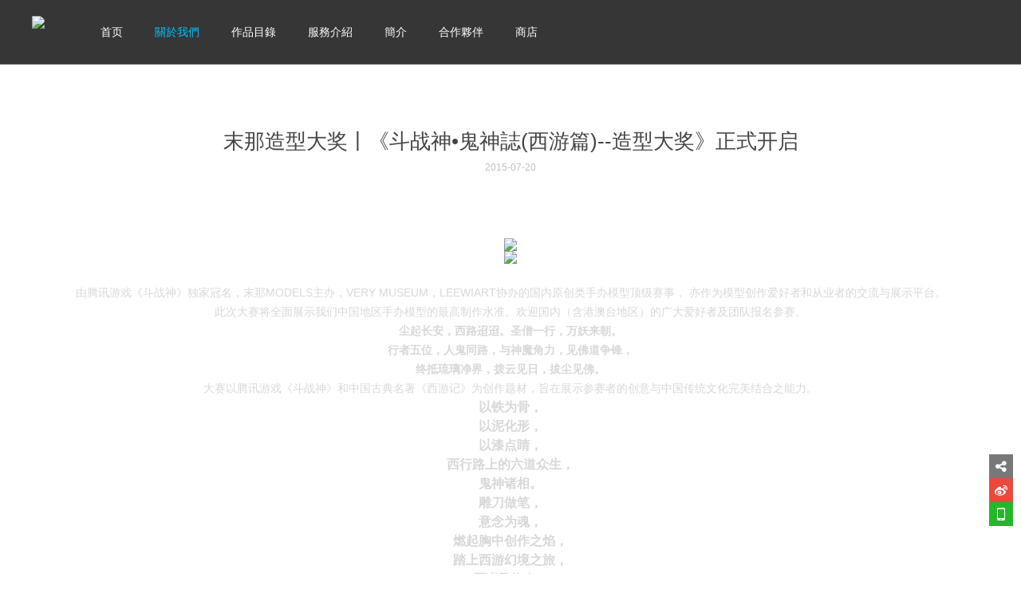

--- FILE ---
content_type: text/html; charset=UTF-8
request_url: http://www.manasworkshop.com/news/post/124/
body_size: 2559
content:

<!DOCTYPE html PUBLIC "-//W3C//DTD XHTML 1.0 Transitional//EN" "http://www.w3.org/TR/xhtml1/DTD/xhtml1-transitional.dtd"><html xmlns="http://www.w3.org/1999/xhtml"><head><meta charset="utf-8"><meta http-equiv="X-UA-Compatible" content="IE=edge,chrome=1"><meta name="keywords" content="末那 末匠 艺术衍生品 手办 模型  电影 道具 培训 比赛"><meta name="description" content="末那工作室官方网站"><meta name="author" content="YY-MO"><meta content="yes" name="apple-mobile-web-app-capable" /><meta content="black" name="apple-mobile-web-app-status-bar-style" /><meta content="telephone=no" name="format-detection" /><link rel="shortcut icon" href="//resources.jsmo.xin/templates/upload/6/201508/1440141587755.ico" /><link rel="stylesheet" type="text/css" href="//www.manasworkshop.com/templates/ue_content/templates/css/lib.css"><link rel="stylesheet" type="text/css"  href="//www.manasworkshop.com/templates/ue_content/templates/css/style.css?aa=8246"><link rel="stylesheet" type="text/css"  href="//resources.jsmo.xin/templates/upload/6/6.css"><script type="text/javascript" src="//code.uemo.net/script/jquery-1.11.3.min.js"></script><script type="text/javascript" src="//www.manasworkshop.com/templates/ue_content/templates/script/lib.min.js"></script><script type="text/javascript" src="//www.manasworkshop.com/templates/ue_content/templates/script/org.js" data-main="baseMain"></script><title>末那造型大奖丨《斗战神•鬼神誌(西游篇)--造型大奖》正式开启 - 末那工作室 | 中国高端模型供应商</title></head><body class="nobanner"><div id="header"><div class="content"><a href="//www.manasworkshop.com/" id="logo"><img src="//resources.jsmo.xin/templates/upload/6/201508/1439803961382.png" height="40" /></a><ul id="nav"><li class="navitem"><a href="//www.manasworkshop.com/" target="_self">首页<strong class="nav_ico"></strong></a></li><li class="navitem"><a class="active" href="javascript:;" target="">關於我們<strong class="nav_ico"></strong><i class="fa fa-angle-down"></i></a><ul class="subnav"><li><a href="//www.manasworkshop.com/team/" target="_self">TEAM 团队<i class="fa fa-angle-right"></i></a></li><li><a class="active" href="//www.manasworkshop.com/news/" target="_self">日記<i class="fa fa-angle-right"></i></a></li></ul></li><li class="navitem"><a href="javascript:;" target="">作品目錄<strong class="nav_ico"></strong><i class="fa fa-angle-down"></i></a><ul class="subnav"><li><a href="//www.manasworkshop.com/project/" target="_self">作品目錄<i class="fa fa-angle-right"></i></a></li><li><a href="http://www.manasworkshop.com/project/cid/27/" target="_self">原創作品<i class="fa fa-angle-right"></i></a></li><li><a href="http://www.manasworkshop.com/project/cid/18/" target="_self">項目合作<i class="fa fa-angle-right"></i></a></li></ul></li><li class="navitem"><a href="//www.manasworkshop.com/service/" target="_self">服務介紹<strong class="nav_ico"></strong></a></li><li class="navitem"><a href="//www.manasworkshop.com/page/68/" target="_self">簡介<strong class="nav_ico"></strong></a></li><li class="navitem"><a href="//www.manasworkshop.com/page/262/" target="_self">合作夥伴<strong class="nav_ico"></strong></a></li><li class="navitem"><a href="https://manogk.taobao.com/index.htm?" target="_self">商店<strong class="nav_ico"></strong></a></li></ul><div class="clear"></div></div><a id="headSHBtn" href="javascript:;">X</a></div><div id="sitecontent"><div class="npagePage" id="newspost"><div class="content"><div class="header fw"><p class="title">末那造型大奖丨《斗战神•鬼神誌(西游篇)--造型大奖》正式开启</p><p class="subtitle">2015-07-20</p></div><div class="fw postbody"><p style="text-align: center;"><br /></p><p style="text-align: center;"><img src="//resources.jsmo.xin/templates/upload/6/201510/144532827241.jpg" style="" /></p><p style="text-align: center;"><img src="//resources.jsmo.xin/templates/upload/6/201510/1445328272451.jpg" style="" /></p><p style="text-align: center;"><span style="font-size: 14px;"><br /></span></p><p style="text-align: center;"><span style="font-size: 14px; color: rgb(216, 216, 216);">由腾讯游戏《斗战神》独家冠名，末那MODELS主办，VERY MUSEUM，LEEWIART协办的国内原创类手办模型顶级赛事， 亦作为模型创作爱好者和从业者的交流与展示平台。</span></p><p style="text-align: center;"><span style="font-size: 14px; color: rgb(216, 216, 216);">此次大赛将全面展示我们中国地区手办模型的最高制作水准。欢迎国内（含港澳台地区）的广大爱好者及团队报名参赛。</span></p><p style="text-align: center;"><span style="font-size: 14px; color: rgb(216, 216, 216);"><strong>尘起长安，西路迢迢。圣僧一行，万妖来朝。</strong></span></p><p style="text-align: center;"><span style="font-size: 14px; color: rgb(216, 216, 216);"><strong>行者五位，人鬼同路，与神魔角力，见佛道争锋，</strong></span></p><p style="text-align: center;"><span style="font-size: 14px; color: rgb(216, 216, 216);"><strong>终抵琉璃净界，拨云见日，拔尘见佛。</strong></span></p><p style="text-align: center;"><span style="font-size: 14px; color: rgb(216, 216, 216);">大赛以腾讯游戏《斗战神》和中国古典名著《西游记》为创作题材，旨在展示参赛者的创意与中国传统文化完美结合之能力。</span></p><p style="text-align: center;"><span style="font-size: 16px; color: rgb(216, 216, 216);"><strong>以铁为骨，</strong></span></p><p style="text-align: center;"><span style="font-size: 16px; color: rgb(216, 216, 216);"><strong>以泥化形，</strong></span></p><p style="text-align: center;"><span style="font-size: 16px; color: rgb(216, 216, 216);"><strong>以漆点睛，</strong></span></p><p style="text-align: center;"><span style="font-size: 16px; color: rgb(216, 216, 216);"><strong>西行路上的六道众生，</strong></span></p><p style="text-align: center;"><span style="font-size: 16px; color: rgb(216, 216, 216);"><strong>鬼神诸相。</strong></span></p><p style="text-align: center;"><span style="font-size: 16px; color: rgb(216, 216, 216);"><strong>雕刀做笔，</strong></span></p><p style="text-align: center;"><span style="font-size: 16px; color: rgb(216, 216, 216);"><strong>意念为魂，</strong></span></p><p style="text-align: center;"><span style="font-size: 16px; color: rgb(216, 216, 216);"><strong>燃起胸中创作之焰，</strong></span></p><p style="text-align: center;"><span style="font-size: 16px; color: rgb(216, 216, 216);"><strong>踏上西游幻境之旅，</strong></span></p><p style="text-align: center;"><span style="font-size: 16px; color: rgb(216, 216, 216);"><strong>愿诸君热血，</strong></span></p><p style="text-align: center;"><span style="font-size: 16px; color: rgb(216, 216, 216);"><strong>制霸全国！</strong></span></p><p><span style="font-size: 16px;"><strong><br /></strong></span></p><p style="text-align: center;"><img src="//resources.jsmo.xin/templates/upload/6/201510/1445328276489.jpg" style="" /></p><p style="text-align: center;"><img src="//resources.jsmo.xin/templates/upload/6/201510/1445328276830.jpg" style="" /></p><p style="text-align: center;"><img src="//resources.jsmo.xin/templates/upload/6/201510/1445328277874.jpg" style="" /></p><p style="text-align: center;"><img src="//resources.jsmo.xin/templates/upload/6/201510/144532827890.jpg" style="" /></p><p><br /></p></div><div id="pages"></div></div></div></div>

<div id="footer" style="position:relative; z-index:2">

  <p>COPYRIGHT (©) 2026  末那工作室 | 中国高端模型供应商. <a class="beian" href="https://beian.miit.gov.cn/#/Integrated/index" style="display:inline; width:auto; color:#8e8e8e" target="_blank">京ICP备15059203号</a>&nbsp;&nbsp;&nbsp;&nbsp;技术支持<a target="_blank" href="http://www.uemo.net"><img src="//resources.jsmo.xin/templates/upload/2/logo/logo.png" width="50" height="20" /></a></p>

</div>


<div id="shares"><a id="sshare"><i class="fa fa-share-alt"></i></a><a href="http://service.weibo.com/share/share.php?appkey=3206975293&" target="_blank" id="sweibo"><i class="fa fa-weibo"></i></a><a href="javascript:;" id="sweixin"><i class="fa fa-mobile"></i></a><a href="javascript:;" id="gotop"><i class="fa fa-angle-up"></i></a></div>

<div class="fixed" id="fixed_weixin">

  <div class="fixed-container">

    <div id="qrcode"></div>

    <p>扫描二维码分享到微信</p>

  </div>

</div>


<div class="hide"></div>

</body></html>

--- FILE ---
content_type: text/css
request_url: http://www.manasworkshop.com/templates/ue_content/templates/css/style.css?aa=8246
body_size: 5342
content:
@charset "utf-8";@font-face {font-family: 'HELVETICANEUELTPRO-THEX';src: url('fonts/HELVETICANEUELTPRO-THEX.OTF');font-weight: normal;font-style: normal;}*{ padding:0; margin:0;}ul li{ list-style:none;}a{text-decoration:none;}img{ border:none; float:left;}input{border:none; background:none;}input,textarea{font-family:"微软雅黑",Arial;outline:0; font-size:14px;-webkit-appearance: none;}.clear{clear:both;}.fl{ float:left;}.fr{ float:right;}.ellipsis{text-overflow:ellipsis; overflow: hidden;white-space: nowrap; display:block}html,body{ font:12px Arial,"微软雅黑"; color:#929292; width:100%; height:100%; background:#fff}.fw{  margin:0 auto;width:1180px; }body{ overflow-x:hidden; min-width:1200px}#pageWrapper{ }#header{width:100%;height:auto; position:fixed;padding-top:20px;  border-bottom:1px solid rgba(255,255,255,.2); font-size:14px; transition:all ease .3s; z-index:99;}.nobanner #header{background:rgba(33, 33, 33, 0.9);}#header .content{padding:0 40px; }#header.mini { background:rgba(23, 28, 32, 1); padding-top:10px}#header.mini  ul li.navitem{padding-bottom:0;}#header #logo{ width:auto; height:40px; display:block; float:left; margin-right:50px}#header ul#nav{}#header ul li.navitem{ padding:0 20px 10px 20px; width:auto; height:50px; line-height:40px;float:left;position:relative;transition:all ease .3s}#header ul li.navitem:hover ul.subnav{ opacity: 1;transform: translate3d(0px, 0px, 0px);-moz-transform: translate3d(0px, 0px, 0px);-webkit-transform: translate3d(0px, 0px, 0px);visibility: visible;}#header ul li.navitem a{color:#fff; transition:all ease-out .3s;}#header ul li.navitem a.active,#header ul li.navitem:hover a{ color:#00C0FF}#header ul li.navitem ul.subnav{ position:absolute; width:210px;border-top:#00C0FF 3px solid; top:58px; opacity: 0;transition: all 0.3s ease 0s;transform: translate3d(0px, 10px, 0px);-moz-transform: translate3d(0px, 10px, 0px);-webkit-transform: translate3d(0px, 10px, 0px);visibility: hidden;}#header ul li.navitem ul.subnav li {border-bottom:#2e2f29 1px solid}#header ul li.navitem ul.subnav li a{ padding:14px 30px; width:150px; height:20px; line-height:20px; background:rgba(0,0,0,.7); display:block; color:#bbb9b9; font-size:12px; transition:all ease-out .2s}#header ul li.navitem ul.subnav li a i{ float:right; margin-top:5px; transition:all ease-out .2s; opacity:0}#header ul li.navitem ul.subnav li a:hover{ text-indent:10px; background:rgba(0,0,0,1); color:#fff}#header ul li.navitem ul.subnav li a:hover i{ opacity:1}#sitecontent{ height:auto; min-height:1000px;}#indexPage #mslider{height:700px; width:100%; position:relative; overflow:hidden}#indexPage #mslider .bx-wrapper{ position:fixed;width:100%;}#indexPage #mslider ul li{ width:100%; height:700px; display:block; background-position:center; background-repeat:no-repeat; background-size:cover}#indexPage #mslider ul li div{display: table-cell;text-align: center;vertical-align: middle;width: auto; }#indexPage #mslider ul li p{ color:#fff; text-align:center;}#indexPage #mslider ul li p.title{ font-size:52px; line-height:70px; height:70px; transition-delay:0}#indexPage #mslider ul li p.subtitle{ font-size:16px; height:20px;transition-delay:0.2s}#indexPage #mslider ul li a{width:100%; height:100%; display:table;}#indexPage #mslider ul li a i{ text-indent:20px; font-size:24px}#indexPage #mslider ul li p,#indexPage #mslider ul li a{transform:translateY(25px); -webkit-transform:translateY(25px); -moz-transform:translateY(25px);  transition:all ease-out .3s; -webkit-transition:all ease-out .3s; opacity:0}#indexPage #mslider ul li.active p,#indexPage #mslider ul li.active a{transform:translateY(0px);-webkit-transform:translateY(0px);-moz-transform:translateY(0px); opacity:1}#indexPage #mproject .bgmask,#indexPage #mnews .bgmask,#indexPage #mservice .bgmask,#indexPage #mpage .bgmask{background-color:rgba(255,255,255,.8);}#indexPage .module{background-repeat:no-repeat; background-position:center; background-size:cover; position:relative; z-index:2}#indexPage .module:last-child{ border:none}#indexPage .module .bgmask{ background-color:rgba(0,0,0,.7); position:absolute; left:0; top:0; width:100%; height:100%; display:none}#indexPage .module.bgShow{ background-attachment:fixed}#indexPage .module.bgShow .bgmask{ display:block}#indexPage .module.bgShow .content{ position:relative;}.bx-controls-direction .bx-next:hover,.bx-controls-direction .bx-prev:hover{}@-webkit-keyframes bxbutton {10% {-webkit-transform: translateZ(6px) rotate(4deg) skewX(7deg);}20% {-webkit-transform: translateZ(-6px) rotate(-4deg) skewX(-7deg);}30% {-webkit-transform: translateZ(5px) rotate(4deg) skewX(6deg) ;}40% {-webkit-transform: translateZ(-5px) rotate(-4deg) skewX(-6deg);}50% {-webkit-transform: translateZ(4px) rotate(4deg) skewX(5deg); }60% {-webkit-transform: translateZ(-4px) rotate(-4deg) skewX(-5deg);}70% {-webkit-transform: translateZ(3px) rotate(5deg)  skewX(4deg);}80% {-webkit-transform: translateZ(-3px) rotate(-5deg) skewX(-4deg);}90% {-webkit-transform: translateZ(2px) rotate(4deg skewX(3deg));}100% {-webkit-transform: translateZ(-2px) rotate(-4deg) skewX(-3deg);}}@keyframes bxbutton {10% {transform: translateZ(6px) rotate(4deg) skewX(7deg);}20% {transform: translateZ(-6px) rotate(-4deg) skewX(-7deg);}30% {transform: translateZ(5px) rotate(4deg) skewX(6deg) ;}40% {transform: translateZ(-5px) rotate(-4deg) skewX(-6deg);}50% {transform: translateZ(4px) rotate(4deg) skewX(5deg); }60% {transform: translateZ(-4px) rotate(-4deg) skewX(-5deg);}70% {transform: translateZ(3px) rotate(5deg)  skewX(4deg);}80% {transform: translateZ(-3px) rotate(-5deg) skewX(-4deg);}90% {transform: translateZ(2px) rotate(4deg skewX(3deg));}100%{transform: translateZ(-2px) rotate(-4deg) skewX(-3deg);}}#indexPage #mservice{ background-color:#fff; height:520px}#indexPage #mservice .content{ padding-bottom:100px;height:340px}.content .header{ padding-top:80px; padding-bottom:50px}.content .header p{ text-align:center;}.content .header p.title{ color:#444; font-size:26px}.content .header p.subtitle{ color:#c1c1c1; font-size:12px;line-height: 30px;}#indexPage .slider_control{ display:block; font-size:36px;}#indexPage .slider_control i{color:#a1a1a1}#indexPage .slider_control.fr{ text-align:right}#indexPage #mservice .slider_wrapper{ width:1060px; height:230px; overflow:hidden}#indexPage #mservice .slider_control{width:60px; height:180px;}#indexPage #mservice .slider_control i{ margin-top:80px}#indexPage #mservice .slider_wrapper .slider { width:2000px;}.serviceitem{ margin-right:50px; width:320px; height:230px; float:left}.serviceitem a{ display:block; width:320px; height:120px}.serviceitem div{ text-align:center; margin-top:15px}.serviceitem div p.title{overflow: hidden;white-space: nowrap;text-overflow: ellipsis; color:#595959; font-size:16px; height:40px; line-height:40px; transition: all ease-out .2s}.serviceitem div p.description{ color:#848484; font-size:13px; line-height:24px; height:50px; overflow:hidden; width:100%}.serviceitem:hover .title{ color:#00c0ff}#indexPage #mservice .slider_control{ color:#898989}#indexPage #mservice .slider_control:hover{ color:#141414;}#indexPage #mproject{ background-color:#f3f3f3;}#projectlist .projectitem{ width:25%; height:auto; float:left; position:relative; background::#000}#projectlist .projectitem a{ display:block; overflow:hidden}#projectlist .projectitem a img{ width:100%; height:auto; transition:all ease-out .3s}#projectlist .projectitem a:hover img{ transform:scale(1.2,1.2);-moz-transform:scale(1.2,1.2); -webkit-transform:scale(1.2,1.2); -o-transform:scale(1.2,1.2); }#projectlist .projectitem .project_info{ width:100%; height:100%; background:rgba(0,0,0,0); position:absolute; left:0; top:0; transition:all ease-out .3s;}#projectlist .projectitem a:hover .project_info{background:rgba(0,0,0,.7)}#projectlist .projectitem .project_info p{ text-align:center; color:#fff; padding:0 20px}#projectlist .projectitem .project_info div{ position:relative;top:50%; margin-top:-15px}#projectlist .projectitem .project_info p.title{margin-top:10px; color:rgba(0,0,0,0); font-size:14px; transition:all ease-out .3s; }#projectlist .projectitem a:hover .project_info p.title{margin-top:0px; color:#fff;}#projectlist .projectitem .project_info p.subtitle{margin-top:16px; color:rgba(0,0,0,0); font-size:12px; transition:all ease-out .3s;}#projectlist .projectitem a:hover .project_info p.subtitle{margin-top:0px; color:#b7b7b7; font-size:12px }#projectmore{ width:100%; height:150px; line-height:150px; text-align:center; font-size:20px; color:#fff; display:block; background:#343434;transition:all ease-out .3s;text-indent: 0px; position:relative; z-index:1}#projectmore:hover { width:100%; height:150px; line-height:150px; text-align:center; font-size:20px; color:#fff; display:block; background:#00C0FF;text-indent:-50px;}.module-slider .description{ width:720px; text-align:center; height:50px; margin:0 auto; font-size:13px; color:#848484; line-height:24px; overflow:hidden}#indexPage a.more{  border:#dfdfdf 1px solid; background:rgba(255,255,255,.0); width:360px; height:58px; display:block; margin:50px auto 80px; line-height:58px; font-size:20px; color:#00C0FF;text-indent:150px; border-radius:30px ;transition:all ease-out .3s;}#indexPage a.more:hover {  border-color:#b6b6b6; text-indent:130px;}#indexPage a.more i{ text-indent:-10px; font-size:24px; color:transparent; transition:all ease-out .3s}#indexPage a.more:hover i{ text-indent:18px; color:#707070;}#indexPage #mpage{ background-color:#ffffff;}#indexPage #mpage .slider_wrapper{ width:100%; height:100%; overflow:hidden; margin:0 auto}#indexPage #mpage .slider_wrapper li{ width:100%; height:auto;}#indexPage #mpage .slider_wrapper li .fimg{ background-repeat:no-repeat; background-position:top center; width:100%; height:400px}#indexPage #mteam{ background-color:#303030; height:540px}#indexPage #mteam .header img{ float:none; display:block; margin:10px auto 24px auto; border-radius:90px;-webkit-backface-visibility: hidden;}#indexPage #mteam .header p.title{ transition: all 0.6s cubic-bezier(0.215, 0.61, 0.355, 1) 0s;color:#fff; font-size:24px}#indexPage #mteam .header p.subtitle{ color:#a5a5a5; font-size:12px}#indexPage #mteam .description{ color:#bebebe}#indexPage #mteam .slider_control{ height:300px; width:60px; margin-top:200px}#indexPage #mteam .slider_wrapper{ width:1060px; height:480px; overflow:hidden}#indexPage #mteam .slider_control a i{ color:#a1a1a1;transition:all ease-out .3s;}#indexPage #mteam .slider_control a:hover i{ color:#fff}#indexPage #mnews{ background-color:#f8f8f8; height:auto}#newslist .newstitem{ width:100%; height:150px; border-bottom:rgba(0,0,0,0.05) 1px solid;transition:all ease-out .2s; position:relative;}#newslist .newscontent{ width:960px; height:90px; padding-top:40px; margin:0px auto; display:block; position:relative; z-index:1 }#newslist .newsinfo{ margin-left:160px; transition: all 0.6s cubic-bezier(0.215, 0.61, 0.355, 1) 0s;}#newslist .newsdate{ width:180px}#newslist .newsdate p{font-family:"HELVETICANEUELTPRO-THEX",Arial;}#newslist .newsinfo .md{ color:#dcdcdc;font-size:60px; line-height:50px;  text-align:right}#newslist .newsinfo .year{ color:#bdbdbd; font-size:16px; text-align:right;}#newslist .newsbody{ margin-left:50px}#newslist .newsbody .title{ width:460px; height:20px; line-height:20px; font-size:16px;color:#464646;}#newslist .newsbody .description{width:460px; height:42px; line-height:22px; font-size:13px; color:#6a6a6a; margin-top:10px; overflow:hidden}#newslist .newstitem i{ font-size:36px; margin-top:20px; color:rgba(0,0,0,0); transition:all ease-out .3s; text-indent:-30px;}#newslist .newstitem:hover i{ font-size:36px; margin-top:20px; color:#fff; text-indent:0px;}#newslist .newstitem:hover .newsinfo{ transform:translate3d(-50px,0,0);-webkit-transform:translate3d(-50px,0,0);-moz-transform:translate3d(-50px,0,0);}#newslist .newstitem:hover p{ color:#fff}#newslist .newstitem:hover a{ color:#fff}#newslist .newstitem:hover{ background:#00C0FF}#indexPage #mnews .news_wrapper {height: 100%;margin: 0 auto;overflow: hidden;width: 100%;}#indexPage #mpartner{ background-color:#fff; height:200px}#indexPage #mpartner .content{ padding:60px 0}#indexPage #mpartner .slider_wrapper{ width:960px; height:80px; overflow:hidden; margin:0 auto}#indexPage #mpartner .slider_control{ height:40px; width:40px; margin-top:14px}#indexPage #mpartner .slider_control a{ height:40px; width:40px;display:block; background:rgba(0, 0, 0, 0.2); border-radius:20px; transition:all ease-out .3s;}#indexPage #mpartner .slider_control a i{ color:#ffffff; margin-left:16px; margin-top:7px; font-size:24px}#indexPage #mpartner .slider_control.next{ text-align:left}#indexPage #mpartner .slider_control.next a i{ margin-left:18px}#indexPage #mpartner .slider_control a:hover{ background-color:#00C0FF}#indexPage #mpartner .slider_wrapper ul li{  width:160px; height:80px; float:left}#indexPage #mpartner .slider_wrapper ul li img{width:160px; height:80px;transition: all .3s ease-out 0s;}#indexPage #mcontact{ background-color:#080808; height:600px}#indexPage #mcontact .content{ width:940px}#indexPage #mcontact .header p.title{ color:#fff;}#indexPage #mcontact .header p.subtitle{ color:#c1c1c1;}#contactinfo{ width:540px;}#contactinfo h3{ font-size:16px; color:#fff; line-height:24px; margin-bottom:25px; font-weight:100}#contactinfo p{ line-height:24px; font-size:13px; color:#989898; height:24px; width:100%}#contactinfo > a{ color:#989898; text-decoration:underline}#contactinfo div{ margin-top:24px}#contactinfo div a{ color:#efefef; width:30px; height:30px; display:block; font-size:16px; background:#2e2f2f; margin-right:10px;text-align:center; border-radius:15px;transition: all 0.2s ease-out 0s;}#contactinfo div a:hover{ color:#fff;background:#5c5c5c;}#contactinfo div a i{ margin-top:7px; font-size:16px}#contactform p .inputtxt{ width:320px; height:20px; line-height:20px; padding:10px 20px; color:#bcbcbc; background-color:#000; border:#3f3f3f 1px solid; margin-bottom:10px;}#contactform p textarea.inputtxt{ height:100px; resize:none; overflow:hidden}#contactform p .inputsub{ width:100%; background-color:#00C0FF; color:#ffffff; font-size:16px; padding:8px 0}#contactform .inputtxt.active{border-color:#00C0FF}#pages{ padding:40px 0; height:36px; text-align:center}#pages a{ width:36px; height:36px; background:f8f8f8; display:inline-block; color:#a9a9a9; line-height:36px; text-align:center; font-family:Arial; margin-right:5px;transition:background-color 0.2s ease-out}#pages span{ margin-right:5px}#pages a i{ font-size:24px;top:2px; position:relative}#pages a.active,#pages a:hover{ background:#00C0FF;color:#fff;}.nobanner .npagePage{ padding-top:80px}.npagePage #banner{ width:100%; height:380px; position:relative;}.npagePage #banner div{background-color:#39383E;background-repeat:no-repeat; background-position:center; background-size:cover; position:fixed; width:100%; height:380px;}.npagePage .content{ background:#fff; position:relative; z-index:1}#plheader{ padding-bottom:30px}#category{ text-align:center; padding-bottom:50px}#category li{display:inline-block}#category li.hasmore{ height:107px}#category li.hasmore div{ position:absolute; width:100%;left:0}#category li.hasmore div ul{ text-align:center; margin-top:20px; padding-top:20px; border-top:rgba(0,0,0,0.10) 1px solid}#category a{ line-height:16px; height:16px; padding:8px 16px; color:#616161; border:#d2d2d2 1px solid; margin-right:2px; display:inline-block;}#category li.hasmore div ul a{ border:none}#category a.active,#category a:hover{ background:#00C0FF;color:#fff; border-color:#00C0FF}#category li.hasmore div ul a.active,#category li.hasmore div ul a:hover{ background:#7d7d7d;color:#fff}#teamlist{ margin:0 auto; width:1100px;}#teamlist .wrap{margin-right:-70px}.teamitem{ float:left; width:320px; height:460px; margin-right:70px; margin-bottom:50px}.teamitem a{ width:320px; height:320px; display:block; position:relative;overflow:hidden}.teamitem a div.wrap{ height:50px; width:100%; background:#da0000; position:absolute; bottom:-50px; color:#fff; transition:all ease-out .2s;transform:translate(0,0px)}.teamitem a:hover div.wrap{ margin-bottom:50px;}.teamitem a div.wrap div{ width:14px; height:14px; margin:18px auto; position:relative}.teamitem a div.wrap span{ display:block; background:#fff; position:absolute;}.teamitem a div.wrap span.h{ width:14px; height:2px; top:6px}.teamitem a div.wrap span.v{width:2px; height:14px; left:6px}.teamitem .teaminfo{ margin-top:33px; text-align:center}.teamitem .teaminfo .title{ font-size:18px; color:#000000;}.teamitem .teaminfo .subtitle{ font-size:12px; color:#9a9a9a; margin-top:5px}.teamitem .teaminfo .description{ font-size:12px; color:#949494; margin-top:15px; line-height:20px; height:38px; overflow:hidden}#teampost{ padding-top:50px}#teampost #teamimage{ width:408px; float:left;}#teampost #teamimage img{ float:none;width: 408px;}#teampost #teambody{ margin-left:450px;}#teambody .theader .title{ color:#343434; font-size:30px}#teambody .theader .subtitle{ color:#626262; font-size:14px}#teambody .theader .postbody{ margin-top:36px}#servicelist{ width:1060px; margin:0 auto}#servicelist .wrap{margin-right:-50px}#servicelist .serviceitem{ margin-bottom:50px}#projectwrap{ padding-top:50px; min-height:600px}#projectbody{ width:800px; float:left;}#projectimages{ background:#fff;}#projectimages li{ margin-bottom:10px}#projectimages li img{ display:block; float:none; margin:0 auto; max-width:100%}#projectbody .postbody{ padding-bottom: 20px;}#projectinfo{ width:340px; margin-left:40px; float:left}#projectih{width:340px}#projecttags{ margin-top:40px}#projecttags a{transition: all ease-out .3s; float:left; font-size:13px; color:#989898; padding:5px 10px; background:#f3f3f3;margin-right:5px; margin-bottom:5px}#projecttags a:hover{color:#fff; background:#ADADAD; }#projectib{ margin-right:-10px; margin-top:20px}#projectib .projectitem{ width:165px; height:auto; float:left; margin-right:10px; margin-bottom:14px}#projectib .projectitem img{ width:100%; height:auto; float:none}#projectib .projectitem a .project_info{ width:100% ; height:30px}#projectib .projectitem a .project_info p{overflow: hidden;white-space: nowrap;text-overflow: ellipsis;}#projectib .projectitem a .project_info p.title{margin-top:10px; color:#333; font-size:12px; transition:all ease-out .3s; }#projectib .projectitem a .project_info p.subtitle{margin-top:0px; color:#b7b7b7; font-size:12px;transition:all ease-out .3s;  }#projectinfo .header{ padding:0; border-bottom:#cccccc 1px dotted;width:340px}#projectinfo .header p{  text-align:left}#projectinfo .header .description{ color:#6a6a6a; font-size:13px; line-height:24px; margin:30px 0}.postbody{ line-height:24px; font-size:13px; color:#6a6a6a}.postbody a{ color:#00c0ff}.postbody a:hover{ text-decoration:underline}.postbody img{ float:none; max-width: 100%;}.lowB #header,.lowB #indexPage #mslider .bx-wrapper,.lowB .npagePage #banner div{ position:relative}.lowB #indexPage .module.bgShow{ background-attachment:scroll}.lowB #header{ background:rgb(23, 28, 32)}.lowB .nobanner .npagePage{ padding:0}#footer{ background:#000; width:100%; position:relative; z-index:1}#footer p{ text-align:right; padding:20px 60px; font-size:12px; color:#8e8e8e; height:20px; line-height:20px}#footer a{ display:inline-block; width:47px; height:20px; vertical-align:top; margin-left:20px; margin-right:40px}#footer a img{ float:none}#shares{ height:140px; position:fixed; right:10px; bottom:10px; z-index:99}#shares a{ width:30px; height:30px; display:block; background:#8b8b8b;background-color:rgba(31,31,31,.6); color:#fff; font-size:16px; text-align:center;}#shares a i{ margin-top:7px}#shares a#sshare{ cursor:default;}#shares a#sweibo{ background-color:#ea493c}#shares a#sweixin{ background-color:#24b727}#shares a#gotop{ background-color:#666666; background-color:rgba(0,0,0,.6); margin-top:20px; font-size:22px}#shares a#gotop i{ margin-top:3px}.fixed{position:fixed;z-index:9999;top:0; left:0;  width:100%; height:100%; background:rgb(0,0,0);background:rgba(0,0,0,.6); overflow-y:auto;z-index:100; display:none}{height:auto;cursor:default;}#fixed_weixin .fixed-container{ box-shadow: 0px 5px 20px rgba(0, 0, 0, 0.5);width:220px; height:auto; padding:20px 20px 0 20px; background:#fff; position:absolute; left:50%; top:50%; margin-left:-110px; margin-top:-140px}#fixed_weixin .fixed-container div{ height:220px}#fixed_weixin .fixed-container p{ height:40px; line-height:40px; text-align:center; font-size:14px; color:#000}#fixed_mp .fixed-container{box-shadow: 0px 5px 20px rgba(0, 0, 0, 0.5); width:258px; height:298px;background:#fff; position:absolute; left:50%; top:50%; margin-left:-129px; margin-top:-149px}#fixed_mp .fixed-container p{ padding:0 20px;text-align:center; font-size:14px; color:#000}.hide,.popup{ display:none;}.show{ display:block;}#projectinfo .description a{ padding:10px 40px; color:#fff; background:#00c0ff; transition:all ease .3s}#projectinfo .description a:hover{ background:#02b2ed}#online_open{ width:30px; height:30px; background:#00d420; cursor:pointer; position:fixed;right:-40px; bottom:160px; z-index:99999; font-size:18px; color:#fff; text-align:center; line-height:30px;}#online_open i{ margin-top:6px}#online_lx{width: 180px;height: auto;border-radius: 5px;background-color: #fff;-webkit-box-shadow: 0 5px 9px rgba(4,0,0,.17);box-shadow: 0 5px 9px rgba(4,0,0,.17); position:fixed; right:10px; bottom:160px; z-index:99999}#olx_head{ padding:20px; line-height:16px; height:16px; background:#00d420; border-radius: 4px 4px 0 0; color:#fff; font-size:14px}#olx_head i{ font-size:18px; color:#fff; cursor:pointer}#olx_qq li a{ padding:12px 28px; height:18px; line-height:18px; background:#f5f5f5;color:#353434; display:block; border-bottom:#fff 1px solid; transition:all ease-out .3s; font-size:12px}#olx_qq li a i{transition: all 0.3s ease-out 0s; color:#5e5e5e; font-size:16px; vertical-align:middle; margin-right:16px}#olx_qq li a:hover{ color:#fff; background:#565656}#olx_qq li a:hover i{ color:#00d420;}#olx_tel{ padding:20px 28px}#olx_tel div{ color:#434343; line-height:14px; height:14px; margin-bottom:10px}#olx_tel div i{ font-size:18px; margin-right:20px; vertical-align:middle}#olx_tel p{ line-height:18px; font-family:HELVETICANEUELTPRO-THEX; font-size:16px}#mslider li video{ position:absolute;}#indexPage #mslider ul li div.mask{ background-color:transparent; width:100%; height:100%; position:absolute; left:0; top:0}.netmask{ display:block}.netmask div{ position:absolute; left:50%; top:50%; margin-left:-20px; margin-top:-20px}.netmask.loading div i{ display:block;background:url(../images/loading.gif); width:40px; height:40px}.netmask div i:before {display:none; font-size:40px; color:#fff;}.netmask.success div i:before {display:block}.sliderArrow{ display:none; font-size:0;}#page404{ padding-top:200px}#page404 span{ font-size:150px;font-family:"HELVETICANEUELTPRO-THEX",Arial; color:#efefef;}#page404 div{ margin-left:320px; padding-left:26px; border-left:#e9e9e9 1px solid; height:70px;}#page404 div p.title{ color:#787878; font-size:36px; line-height:36px}#page404 div p.subtitle{ color:#787878; font-size:14px; margin-top:10px}#projectlist.masonry{ margin:0 auto;}#headSHBtn{ display:none;}#shares a i.fa-mobile{ color:transparent;background-image:url(/templates/ue_content/templates/images/shouji.png); background-repeat:no-repeat; font-size: 23px;}















.postbody hr{height:1px;border:none;border-top: 1px dotted rgb(211, 211, 211); margin-top: 20px; margin-bottom: 20px;}



.postbody p{word-wrap: break-word;word-break: normal; /* word-break:break-all*/}















.navitem .fa-angle-down{ color:transparent;font-size: 0;}















@font-face {font-family: 'NeoSansStd-Regular';src: url('fonts/NeoSansStd-Regular.otf');font-weight: normal;font-style: normal;} 































@font-face {font-family: 'NeoSansStd-Light';src: url('fonts/NeoSansStd-Light.otf');font-weight: normal;font-style: normal;} 































@font-face {font-family: 'NeoSansStd-Medium';src: url('fonts/NeoSansStd-Medium.otf');font-weight: normal;font-style: normal;} 



/*#indexPage #mslider ul li div.sliderArrow {



    width: 0; color: transparent;



}*/